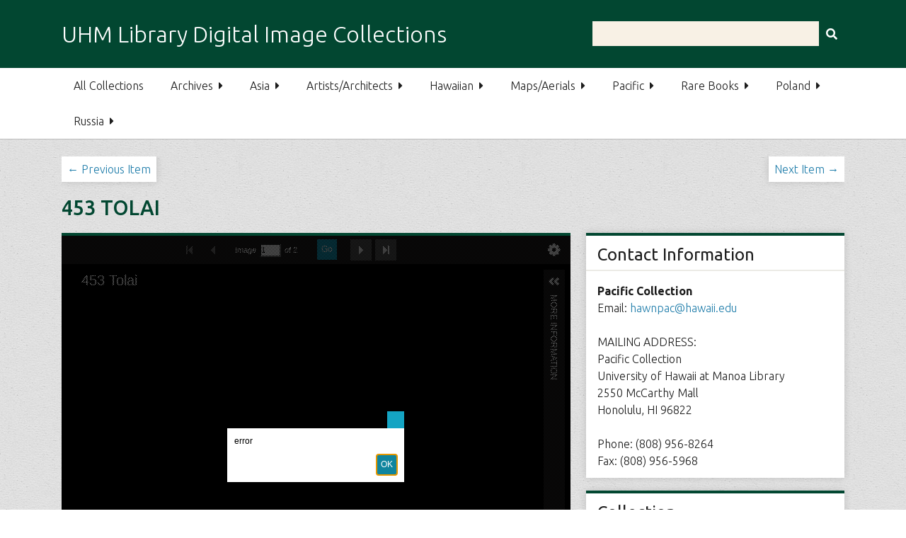

--- FILE ---
content_type: text/html; charset=utf-8
request_url: https://digital.library.manoa.hawaii.edu/items/show/12713
body_size: 6045
content:
<!DOCTYPE html>
<html class="uhm" lang="en-US">
<head>

	<!-- Google tag (gtag.js) -->
	<script async src="https://www.googletagmanager.com/gtag/js?id=G-2Z05YL61B0"></script>
	<script>
	  window.dataLayer = window.dataLayer || [];
	  function gtag(){dataLayer.push(arguments);}
	  gtag('js', new Date());
	  
	  gtag('config', 'G-2Z05YL61B0');
	  gtag('config', 'UA-302804-3');
	</script>
	<script>
		gtag('event', 'view_item', {items: [{item_name: 'The Douglas Oliver Collection, Bougainville, 1938-1939'}]});
	</script>
	<link rel="icon" href="/themes/hamlib/images/icon.png" sizes="32x32" />

    <meta charset="utf-8">
    <meta name="viewport" content="width=device-width, initial-scale=1">
    
        <title>453 Tolai &middot; UHM Library Digital Image Collections</title>

    <link rel="alternate" type="application/rss+xml" title="Omeka RSS Feed" href="/items/browse?output=rss2" /><link rel="alternate" type="application/atom+xml" title="Omeka Atom Feed" href="/items/browse?output=atom" />
    <!-- Plugin Stuff -->
    
    <!-- Stylesheets -->
    <link href="/application/views/scripts/css/public.css?v=3.1.2" media="screen" rel="stylesheet" type="text/css" >
<link href="//fonts.googleapis.com/css?family=Ubuntu:300,400,500,700,300italic,400italic,500italic,700italic" media="all" rel="stylesheet" type="text/css" >
<link href="/application/views/scripts/css/iconfonts.css?v=3.1.2" media="screen" rel="stylesheet" type="text/css" >
<link href="/themes/hamlib/css/normalize.css?v=3.1.2" media="screen" rel="stylesheet" type="text/css" >
<link href="/themes/hamlib/css/style.css?v=3.1.2" media="screen" rel="stylesheet" type="text/css" >
<link href="/themes/hamlib/css/print.css?v=3.1.2" media="print" rel="stylesheet" type="text/css" >
    <!-- JavaScripts -->
    
    <script type="text/javascript" src="//ajax.googleapis.com/ajax/libs/jquery/3.6.0/jquery.min.js"></script>
<script type="text/javascript">
    //<!--
    window.jQuery || document.write("<script type=\"text\/javascript\" src=\"\/application\/views\/scripts\/javascripts\/vendor\/jquery.js?v=3.1.2\" charset=\"utf-8\"><\/script>")    //-->
</script>
<script type="text/javascript" src="//ajax.googleapis.com/ajax/libs/jqueryui/1.12.1/jquery-ui.min.js"></script>
<script type="text/javascript">
    //<!--
    window.jQuery.ui || document.write("<script type=\"text\/javascript\" src=\"\/application\/views\/scripts\/javascripts\/vendor\/jquery-ui.js?v=3.1.2\" charset=\"utf-8\"><\/script>")    //-->
</script>
<script type="text/javascript" src="/application/views/scripts/javascripts/vendor/jquery.ui.touch-punch.js"></script>
<script type="text/javascript">
    //<!--
    jQuery.noConflict();    //-->
</script>
<script type="text/javascript" src="/application/views/scripts/javascripts/vendor/selectivizr.js?v=3.1.2"></script>
<script type="text/javascript" src="/application/views/scripts/javascripts/vendor/jquery-accessibleMegaMenu.js?v=3.1.2"></script>
<script type="text/javascript" src="/application/views/scripts/javascripts/vendor/respond.js?v=3.1.2"></script>
<script type="text/javascript" src="/themes/hamlib/javascripts/jquery-extra-selectors.js?v=3.1.2"></script>
<script type="text/javascript" src="/themes/hamlib/javascripts/seasons.js?v=3.1.2"></script>
<script type="text/javascript" src="/application/views/scripts/javascripts/globals.js?v=3.1.2"></script></head>
<body class="items show">
    <a href="#content" id="skipnav">Skip to main content</a>
        <div id="wrap">
        <header role="banner">
            <div id="site-title">
                <a href="https://digital.library.manoa.hawaii.edu" >UHM Library Digital Image Collections</a>
            </div>
            <div id="search-container" role="search">
                                <form id="search-form" name="search-form" action="/solr-search/results/interceptor" aria-label="Search" method="get">    <input type="text" name="query" id="query" value="" title="Query" aria-label="Query" aria-labelledby="search-form query">            <input type="hidden" name="query_type" value="keyword" id="query_type">                <input type="hidden" name="record_types[]" value="Item">                <input type="hidden" name="record_types[]" value="File">                <input type="hidden" name="record_types[]" value="Collection">                <button name="submit_search" id="submit_search" type="submit" value="Submit" title="Submit" class="button" aria-label="Submit" aria-labelledby="search-form submit_search"><span class="icon" aria-hidden="true"></span></button></form>
                            </div>
                    </header>

        <nav id="top-nav" class="top" role="navigation">
            <ul class="navigation">
    <li>
        <a href="/collections/browse">All Collections</a>
    </li>
    <li>
        <a href="https://digital.library.manoa.hawaii.edu/collections/browse?department=Archives">Archives</a>
        <ul>
            <li>
                <a href="/hwrd">Hawaii War Records Depository Photos</a>
            </li>
            <li>
                <a href="https://digital.library.manoa.hawaii.edu/collections/show/69">Images from the Hawai‘i Congressional Papers Collection</a>
            </li>
            <li>
                <a href="https://digital.library.manoa.hawaii.edu/collections/show/92">Patricia F. Saiki Papers</a>
            </li>
            <li>
                <a href="https://digital.library.manoa.hawaii.edu/collections/show/90">Senator Daniel K. Inouye Papers</a>
            </li>
            <li>
                <a href="/socialmovements">Social Movements</a>
            </li>
            <li>
                <a href="https://digital.library.manoa.hawaii.edu/collections/show/85">Tom Klobe Collection: Anatolian (Turkish) Architecture and Art</a>
            </li>
            <li>
                <a href="/klobe">Tom Klobe Collection: Cappella Palatina</a>
            </li>
        </ul>
    </li>
    <li>
        <a href="https://digital.library.manoa.hawaii.edu/collections/browse?department=Asia">Asia</a>
        <ul>
            <li>
                <a href="/bell">Bell Historical Postcard Collection</a>
            </li>
            <li>
                <a href="https://digital.library.manoa.hawaii.edu/collections/show/91">Echoes of the South: Tboli and Ubo Culture Through the Lens of Paul Barreto</a>
            </li>
            <li>
                <a href="/middleton">Emery D. Middleton Collection: photos during the Allied Occupation of Japan</a>
            </li>
            <li>
                <a href="https://digital.library.manoa.hawaii.edu/collections/show/84">Delagnel Haigh Roop Photographic Collection</a>
            </li>
            <li>
                <a href="/southasia">Gandhi Photos</a>
            </li>
            <li>
                <a href="/earthquake">Great Kanto Earthquake Japan - September 1923</a>
            </li>
            <li>
                <a href="/ilocandia">Ilocandia: A Visual Experience of Ilocos Sur</a>
            </li>
            <li>
                <a href="/koreanwar">Korean War Collection: Korean War Veterans Association Collection</a>
            </li>
            <li>
                <a href="/koreanwar-turkishbrigade">Korean War Collection: Turkish Brigade</a>
            </li>
            <li>
                <a href="/okinawa">Images of Okinawa after World War II</a>
            </li>
            <li>
                <a href="https://digital.library.manoa.hawaii.edu/collections/show/83">Islamic School Textbooks</a>
            </li>
            <li>
                <a href="/jgraphicdesign">Japanese Commercial Graphic Designs 1920s</a>
            </li>
            <li>
                <a href="/feldman">Jerome Feldman’s Photographic Slides (Nias, INDONESIA)</a>
            </li>
            <li>
                <a href="/hiraoka">Kumaichi Hiraoka Postcard Collection</a>
            </li>
            <li>
                <a href="/rikkokai">Lantern Slides of the Nippon Rikkokai</a>
            </li>
            <li>
                <a href="/storybook">Lianhuanhua 连环画 - Picture Storybook</a>
            </li>
            <li>
                <a href="/lanternslides">Magic Lantern Slides Collection</a>
            </li>
            <li>
                <a href="/northkorea">North Korea Collection</a>
            </li>
            <li>
                <a href="/indiapostindependence">Photographs from India Post-Independence</a>
            </li>
            <li>
                <a href="https://digital.library.manoa.hawaii.edu/collections/show/77">Photographs from Subali-Sugriwa: Battle of the Monkey Kings</a>
            </li>
            <li>
                <a href="/shackford">Shackford Collection of Photographs of China</a>
            </li>
            <li>
                <a href="/imprints">South Asia: 19th Century and Earlier Imprints</a>
            </li>
            <li>
                <a href="/seaposters">Southeast Asia Posters</a>
            </li>
            <li>
                <a href="/kaizawa">Stanley Kaizawa Collection</a>
            </li>
            <li>
                <a href="https://digital.library.manoa.hawaii.edu/collections/show/82">Stephen Kolenda’s Photographic Slides &amp; Photographs (Laos, Thailand, Myanmar &amp; PRC)</a>
            </li>
            <li>
                <a href="https://digital.library.manoa.hawaii.edu/collections/show/93">Yamada Nanako Kuchi-e Collection</a>
            </li>
        </ul>
    </li>
    <li>
        <a href="https://digital.library.manoa.hawaii.edu/collections/browse?department=Charlot">Artists/Architects</a>
        <ul>
            <li>
                <a href="https://digital.library.manoa.hawaii.edu/collections/show/87">Dietrich Varez Collection</a>
            </li>
            <li>
                <a href="https://digital.library.manoa.hawaii.edu/collections/show/89">Dodie Warren Collection</a>
            </li>
            <li>
                <a href="https://digital.library.manoa.hawaii.edu/collections/show/94">Isami Doi Collection</a>
            </li>
            <li>
                <a href="https://digital.library.manoa.hawaii.edu/collections/show/67">Jean Charlot Collection: Photographers</a>
            </li>
            <li>
                <a href="/charlot-claudel">Jean Charlot drawings for Paul Claudel</a>
            </li>
            <li>
                <a href="/posada">Jean Charlot Collection: José Guadalupe Posada Prints</a>
            </li>
            <li>
                <a href="https://digital.library.manoa.hawaii.edu/collections/show/86">Joseph Singer Collection</a>
            </li>
            <li>
                <a href="/jmfraser">Juliette May Fraser Papers: Catalogue Raisonné</a>
            </li>
            <li>
                <a href="https://digital.library.manoa.hawaii.edu/collections/show/65">Ossipoff &amp; Snyder Architects Collection Award Display Panels</a>
            </li>
            <li>
                <a href="/ossipoff-snyder-renderings">Ossipoff &amp; Snyder Architects Collection Renderings</a>
            </li>
        </ul>
    </li>
    <li>
        <a href="https://digital.library.manoa.hawaii.edu/collections/browse?department=Hawaiian">Hawaiian</a>
        <ul>
            <li>
                <a href="/hawaiianalbum">Aloha Hawaii Scrapbook</a>
            </li>
            <li>
                <a href="/pineapple">Anatomy of the Pineapple</a>
            </li>
            <li>
                <a href="/fil-labor">Filipino Workers in Hawaii, 1926</a>
            </li>
            <li>
                <a href="/fitzharris">Fitzharris Hawaii Photo Album</a>
            </li>
            <li>
                <a href="/gillscrapbook">Hawaii 1929-30 : My first trip to Hawaii</a>
            </li>
            <li>
                <a href="/kalo">Hawaiian Kalo</a>
            </li>
            <li>
                <a href="/hawaiilanternslides">Hawaii Lantern Slides</a>
            </li>
            <li>
                <a href="https://digital.library.manoa.hawaii.edu/collections/show/88">Hawaiian Music Album Covers and Sleeves</a>
            </li>
            <li>
                <a href="/music">Hawaiian Music Collection</a>
            </li>
            <li>
                <a href="/hawaiianphoto">Hawaiian Photo Album</a>
            </li>
            <li>
                <a href="/warnerarmy">Henry Warner's Hawaii Photo Album - 1932-1943</a>
            </li>
            <li>
                <a href="/sheratonslides">Leslie Sheraton Slides of Hawaii</a>
            </li>
            <li>
                <a href="/hawaiiflowers">Plants for Hawaiian Lei</a>
            </li>
            <li>
                <a href="/sos">Save our Surf</a>
            </li>
        </ul>
    </li>
    <li>
        <a href="https://digital.library.manoa.hawaii.edu/collections/browse?department=Maps">Maps/Aerials</a>
        <ul>
            <li>
                <a href="/maps">Dakin Fire Insurance Maps</a>
            </li>
            <li>
                <a href="/armyaircorps">Hawaii 1920s and 1930s: U.S. Army Air Corps Aerial Photographs</a>
            </li>
            <li>
                <a href="/savedmaps">Maps Recovered from UH Mānoa 2004 Flood</a>
            </li>
        </ul>
    </li>
    <li>
        <a href="https://digital.library.manoa.hawaii.edu/collections/browse?department=Pacific">Pacific</a>
        <ul>
            <li>
                <a href="/siapo">Creating Siapo: American Samoa 1967</a>
            </li>
            <li>
                <a href="/grace">The George Grace linguistic research and slides of Melanesia collection, 1955-1956</a>
            </li>
            <li>
                <a href="/pacific">Hawaiian &amp; Pacific images digitized from published works, circa 1770-1925</a>
            </li>
            <li>
                <a href="/kiste">Nuclear Diaspora: Bikini &amp; Enewetak, 1946-1988</a>
            </li>
            <li>
                <a href="/rapanui">The Edmunds/Bryan photograph collection, Rapanui circa 1900-1920</a>
            </li>
            <li>
                <a href="/oliver">The Douglas Oliver Collection, Bougainville, 1938-1939</a>
            </li>
            <li>
                <a href="/tobin">The Jack Tobin Marshall Islands Anthropology Collection, 1950-1985</a>
            </li>
            <li>
                <a href="/duggan">The Margo Duggan Collection: Slides of Micronesia &amp; Hawaii, 1949-1954</a>
            </li>
            <li>
                <a href="/pacwar">The Pacific in Wartime</a>
            </li>
            <li>
                <a href="/satawal">The Steve Thomas Traditional Micronesian Navigation Collection, 1983-1989</a>
            </li>
            <li>
                <a href="/ttphotos">Trust Territory Archives Photograph Collection, circa 1958-1975</a>
            </li>
            <li>
                <a href="/ttmaps">Trust Territory Survey Maps</a>
            </li>
        </ul>
    </li>
    <li>
        <a href="https://digital.library.manoa.hawaii.edu/collections/browse?department=Rare">Rare Books</a>
        <ul>
            <li>
                <a href="/angus">Donald Angus Collection of Botanical Prints</a>
            </li>
            <li>
                <a href="/treasures">Treasures from the University of Hawaiʻi at Mānoa Library</a>
            </li>
        </ul>
    </li>
    <li>
        <a href="https://digital.library.manoa.hawaii.edu/collections/browse?department=Poland">Poland</a>
        <ul>
            <li>
                <a href="/polishposters">Polish Posters</a>
            </li>
        </ul>
    </li>
    <li>
        <a href="https://digital.library.manoa.hawaii.edu/collections/browse?department=Russia">Russia</a>
        <ul>
            <li>
                <a href="/passportalbum">Russian Passport Application Album</a>
            </li>
            <li>
                <a href="/russianposters">Russian Posters</a>
            </li>
        </ul>
    </li>
</ul>        </nav>

        <div id="content" role="main" tabindex="-1">
            

<ul class="item-pagination navigation" style="margin:0px;padding:0px;">
    <li id="previous-item" class="previous"><a href="/items/show/12712">&larr; Previous Item</a></li>
    <li id="next-item" class="next"><a href="/items/show/12714">Next Item &rarr;</a></li>
</ul>

<h1>453 Tolai</h1>

<div id="primary" class="primary_w_sidebar">

                
	<div class="uv " data-config="/themes/hamlib/javascripts/uv-config.json?time=1768566176" data-uri="https://digital.library.manoa.hawaii.edu/iiif/12713/manifest" data-locale="en-GB:English (GB),fr:French" style="background-color: #000; height: 600px;"></div>
<link rel="stylesheet" property="stylesheet" href="/plugins/UniversalViewer/views/shared/css/universal-viewer.css?v=3.1.2"><script type="text/javascript" id="embedUV" src="/plugins/UniversalViewer/views/shared/javascripts/uv/lib/embed.js"></script><script type="text/javascript">/* wordpress fix */</script>		<div class="printable">
		<a id="printLink" href="#" aria-label="Print metadata" title="Print metadata"></a>

		<div id="dublin-core-title" class="element">	<h3>Title</h3>	<div class="element-text">453 Tolai</div></div>		
		<div id="item-type-reference-number" class="element">	<h3>Reference Number</h3>	<div class="element-text">0.0523</div></div>		
														
										
		
		<div id="dublin-core-creator" class="element">	<h3>Creator</h3></div>	<div class="element-text"><a href="/solr-search?facet=collection:%22The+Douglas+Oliver+Collection%2C+Bougainville%2C+1938-1939%22+AND+39_s%3A%22Oliver%2C+Douglas%22">Oliver, Douglas</a></div>				<div id="dublin-core-date" class="element">	<h3>Date</h3>	<div class="element-text">c. 1938</div></div>		<div id="dublin-core-format" class="element">	<h3>Format</h3>	<div class="element-text"><a href="/solr-search?facet=collection:%22The+Douglas+Oliver+Collection%2C+Bougainville%2C+1938-1939%22+AND+42_s%3A%22Black+%26+White+Photograph%22">Black &amp; White Photograph</a></div></div>				<!-- <div id="dublin-core-type" class="element">	<h3>Type</h3>	<div class="element-text">Image</div></div> -->
								<div id="dublin-core-description" class="element">	<h3>Description</h3>	<div class="element-text">Original envelope is labeled "Natives of Rotokan &amp; Keriaka."  Note on back: "453 Tolai"</div></div>				
		
						
		<div id="dublin-core-subject" class="element">	<h3>Subject</h3>	<div class="element-text"><a href="/solr-search?facet=collection:%22The+Douglas+Oliver+Collection%2C+Bougainville%2C+1938-1939%22+AND+49_s%3A%22Bismarck+Archipelago+%28Papua+New+Guinea%29%22">Bismarck Archipelago (Papua New Guinea)</a></div>	<div class="element-text"><a href="/solr-search?facet=collection:%22The+Douglas+Oliver+Collection%2C+Bougainville%2C+1938-1939%22+AND+49_s%3A%22Architecture+%28Buildings%2FStructures%29--Papua+New+Guinea--Bougainville+Province+%28North+Solomons%29%22">Architecture (Buildings/Structures)--Papua New Guinea--Bougainville Province (North Solomons)</a></div>	<div class="element-text"><a href="/solr-search?facet=collection:%22The+Douglas+Oliver+Collection%2C+Bougainville%2C+1938-1939%22+AND+49_s%3A%22Neckbands++%28Clothing+and+dress--Papua+New+Guinea%29%22">Neckbands  (Clothing and dress--Papua New Guinea)</a></div>	<div class="element-text"><a href="/solr-search?facet=collection:%22The+Douglas+Oliver+Collection%2C+Bougainville%2C+1938-1939%22+AND+49_s%3A%22New+Britain+Island+%28Papua+New+Guinea%29%22">New Britain Island (Papua New Guinea)</a></div>	<div class="element-text"><a href="/solr-search?facet=collection:%22The+Douglas+Oliver+Collection%2C+Bougainville%2C+1938-1939%22+AND+49_s%3A%22New+Ireland+Island+%28Papua+New+Guinea%29%22">New Ireland Island (Papua New Guinea)</a></div>	<div class="element-text"><a href="/solr-search?facet=collection:%22The+Douglas+Oliver+Collection%2C+Bougainville%2C+1938-1939%22+AND+49_s%3A%22Persons%2C+Unidentified--Papua+New+Guinea--Bougainville+Province+%28North+Solomons%29%22">Persons, Unidentified--Papua New Guinea--Bougainville Province (North Solomons)</a></div>	<div class="element-text"><a href="/solr-search?facet=collection:%22The+Douglas+Oliver+Collection%2C+Bougainville%2C+1938-1939%22+AND+49_s%3A%22Portraits+%28Papuan+people%29%22">Portraits (Papuan people)</a></div>	<div class="element-text"><a href="/solr-search?facet=collection:%22The+Douglas+Oliver+Collection%2C+Bougainville%2C+1938-1939%22+AND+49_s%3A%22Rotokas+and+Keriaka+%28Papuan+Peoples%29%22">Rotokas and Keriaka (Papuan Peoples)</a></div>	<div class="element-text"><a href="/solr-search?facet=collection:%22The+Douglas+Oliver+Collection%2C+Bougainville%2C+1938-1939%22+AND+49_s%3A%22Weaving%2FThatch--Papua+New+Guinea--Bougainville+Province+%28North+Solomons%29%22">Weaving/Thatch--Papua New Guinea--Bougainville Province (North Solomons)</a></div></div>				
						
		
				
						
		<div id="dublin-core-is-part-of" class="element">	<h3>Is Part Of</h3>	<div class="element-text">Bougainville Photos; Natives of New Britain &amp; New Ireland (Photographer of Bougainville) (DO 0580-DO 0590)</div></div>	
		
																										
				
				<!-- Full Text -->
		<!-- Reference Number -->
		
			</div>
	
    

</div><!-- end primary -->

<aside id="sidebar">

		
    <!-- The following returns all of the files associated with an item. -->
    
		<div>
			<h2>Contact Information</h2>
			<p><strong>Pacific Collection</strong><br>
			Email: <a href="mailto:hawnpac@hawaii.edu">hawnpac@hawaii.edu</a><br><br>
	
            MAILING ADDRESS: <br>Pacific Collection<br>
			University of Hawaii at Manoa Library<br>
			2550 McCarthy Mall<br>
			Honolulu, HI 96822<br>
			<br>
			Phone: (808) 956-8264<br>
			Fax: (808) 956-5968<br>
			</div>	
    <!-- If the item belongs to a collection, the following creates a link to that collection. -->
        <div id="collection" class="element">
        <h2>Collection</h2>
        <div class="element-text"><p><a href="/collections/show/27">The Douglas Oliver Collection, Bougainville, 1938-1939</a></p></div>
    </div>
    
    <!-- The following prints a list of all tags associated with the item -->
    
    <!-- The following prints a citation for this item. -->
	
			<div id="item-citation" class="element">
			<h2>Citation</h2>
			<div class="element-text">Oliver, Douglas, &#8220;453 Tolai,&#8221; <em>UHM Library Digital Image Collections</em>, accessed January 16, 2026, <span class="citation-url">https://digital.library.manoa.hawaii.edu/items/show/12713</span>.</div>
		</div>
    
	
</aside>

	
<ul class="item-pagination navigation">
    <li id="previous-item" class="previous"><a href="/items/show/12712">&larr; Previous Item</a></li>
    <li id="next-item" class="next"><a href="/items/show/12714">Next Item &rarr;</a></li>
</ul>

</div><!-- end content -->

<footer role="contentinfo">

        <div id="custom-footer">
                        <div style="float:left;">
<p>The <a href="http://www.hawaii.edu">University of Hawaiʻi</a> is an <a href="https://www.hawaii.edu/offices/eeo/policies/?policy=antidisc">equal opportunity institution</a><br />© <a href="http://manoa.hawaii.edu">University of Hawaiʻi at Mānoa</a> <br /><br /><a href="https://manoa.hawaii.edu/library/research/scholarly-communication/repositories/policies-guidelines/copyright-policy/">UHM Library Digital Collections Disclaimer and Copyright Information</a></p>
</div>
<div style="float:right;">
<p><a href="http://manoa.hawaii.edu/library/">Hamilton Library</a><br />2550 McCarthy Mall<br />Honolulu, HI 96822</p>
</div>                                </div>

    
</footer>

</div><!--end wrap-->

<script type="text/javascript">
jQuery(document).ready(function () {
    Omeka.showAdvancedForm();
    Omeka.skipNav();
    Omeka.megaMenu("#top-nav");
    Seasons.mobileSelectNav();
	
	
	jQuery('#printLink').click(function(event) {
		event.preventDefault();
		jQuery('nav').hide();
		jQuery('header').hide();
		jQuery('footer').hide();
		jQuery('aside').hide();
		jQuery('.uv').hide();
		jQuery('#printLink').hide();
		jQuery('.item-pagination').hide();
		
		var primary_w_sidebar = jQuery('.primary_w_sidebar');
		primary_w_sidebar.width('100%');
		
		window.print();
		
		jQuery('nav').show();
		jQuery('header').show();
		jQuery('footer').show();
		jQuery('aside').show();
		jQuery('.uv').show();
		jQuery('#printLink').show();
		jQuery('.item-pagination').show();
		primary_w_sidebar.width('65%');
		
	});
});
</script>

</body>

</html>


--- FILE ---
content_type: text/html
request_url: https://digital.library.manoa.hawaii.edu/plugins/UniversalViewer/views/shared/javascripts/uv/app.html?isHomeDomain=true&isOnlyInstance=true&manifestUri=https%3A%2F%2Fdigital.library.manoa.hawaii.edu%2Fiiif%2F12713%2Fmanifest&embedScriptUri=https://digital.library.manoa.hawaii.edu/plugins/UniversalViewer/views/shared/javascripts/uv/lib/embed.js&embedDomain=digital.library.manoa.hawaii.edu&domain=digital.library.manoa.hawaii.edu&isLightbox=false&locale=en-GB:English%20(GB),fr:French&config=/themes/hamlib/javascripts/uv-config.json?time=1768566176&xdm_e=https%3A%2F%2Fdigital.library.manoa.hawaii.edu%2Fitems%2Fshow%2F12713&xdm_c=default813&xdm_p=4
body_size: 2739
content:
<!DOCTYPE html>

<html lang="en" xmlns="http://www.w3.org/1999/xhtml">
<head>
    <meta charset="UTF-8">
    <meta name="viewport" content="width=device-width, initial-scale=1.0, maximum-scale=1.0, user-scalable=no" />
    <script type="text/javascript" src="https://cdnjs.cloudflare.com/ajax/libs/jquery/1.10.2/jquery.min.js"></script>
    <script type="text/javascript" src="https://cdnjs.cloudflare.com/ajax/libs/jsviews/0.9.75/jsviews.min.js"></script>
    <script type="text/javascript" src="https://cdnjs.cloudflare.com/ajax/libs/easyXDM/2.4.17.1/easyXDM.min.js"></script>
    <script type="text/javascript" src="https://cdnjs.cloudflare.com/ajax/libs/easyXDM/2.4.17.1/json2.min.js"></script>
    <script type="text/javascript" src="https://cdnjs.cloudflare.com/ajax/libs/es6-promise/3.2.1/es6-promise.min.js"></script>
    <script type="text/javascript" src="https://cdnjs.cloudflare.com/ajax/libs/yepnope/1.5.4/yepnope.min.js"></script>
    <script type="text/javascript" src="https://cdnjs.cloudflare.com/ajax/libs/lodash-compat/3.10.2/lodash.min.js"></script>
    <script type="text/javascript" src="https://cdnjs.cloudflare.com/ajax/libs/Base64/0.3.0/base64.min.js"></script>
    <script type="text/javascript" src="lib/bundle.min.js"></script>

    <script data-main="lib/app" type="text/javascript" src="https://cdnjs.cloudflare.com/ajax/libs/require.js/2.2.0/require.min.js"></script>
    <style type="text/css">
        #app.loading {
            background-repeat: no-repeat;
            background-position: 50% 50%;
            /*background-image: url([data-uri]);*/
            background-image: url([data-uri]);
        }
    </style>
</head>
<body>

    <div id="app"></div>

    <script type="text/javascript">
        var app = document.getElementById("app");
        var width = window.innerWidth || document.documentElement.clientWidth;
        var height = window.innerHeight || document.documentElement.clientHeight;
        app.setAttribute("style", "width:" + width + "px");
        app.setAttribute("style", "height:" + height + "px");
    </script>

    <!-- uncomment the following for GA tracking when embedded on third party sites -->
    <!--<script type="text/javascript" src="/examples/events.js"></script>-->

</body>
</html>